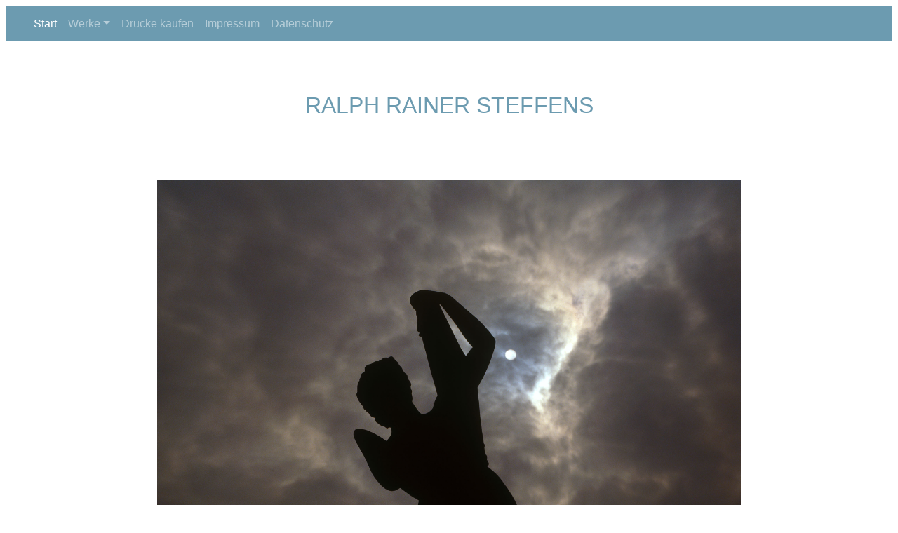

--- FILE ---
content_type: text/html
request_url: https://ralph-rainer-steffens.de/011949.html
body_size: 2504
content:

<!DOCTYPE html>
<html lang="en">
  <head>
    <meta charset="UTF-8">
    <meta http-equiv="X-UA-Compatible" content="IE=edge">
    <meta name="viewport" content="width=device-width, initial-scale=1">
	<meta name="description" content="RALPH RAINER STEFFENS Kunstfotos, Drucke von Photographien kaufen"/>  
	<meta name="keywords" content="Kunstfotos kaufen von Ralph Rainer Steffens"/>
	<title>RALPH RAINER STEFFENS | Drucke</title>
    <!-- Bootstrap -->
    <!-- <link href="css/bootstrap-4.4.1.css" rel="stylesheet"> -->
    <link href="css/bootstrap-4.4.1.css" rel="stylesheet" type="text/css">
</head>
	
  <body>
    <nav class="navbar navbar-expand-lg navbar-dark bg-dark">
      <a class="navbar-brand" href="#"></a>
      <button class="navbar-toggler" type="button" data-toggle="collapse" data-target="#navbarSupportedContent" aria-controls="navbarSupportedContent" aria-expanded="false" aria-label="Toggle navigation">
      <span class="navbar-toggler-icon"></span>
      </button>
      <div class="collapse navbar-collapse" id="navbarSupportedContent">
        <ul class="navbar-nav mr-auto">
          <li class="nav-item active">
            <a class="nav-link" href="index.html">Start<span class="sr-only">(current)</span></a> </li>
		  <li class="nav-item dropdown"><a class="nav-link dropdown-toggle" href="#" id="navbarDropdown" role="button" data-toggle="dropdown" aria-haspopup="true" aria-expanded="false">Werke</a>
			<div class="dropdown-menu" aria-labelledby="navbarDropdown"><a class="dropdown-item" href="einzelwerke.html">Einzelwerke</a>
			<a class="dropdown-item" href="sylt.html">Sylt</a>
			<a class="dropdown-item" href="rhein.html">Rhein</a>
			<a class="dropdown-item" href="landschaften.html">Landschaften</a>
			<a class="dropdown-item" href="holz.html">Holz</a>
			<a class="dropdown-item" href="orte.html">Orte und Räume</a>  
            <a class="dropdown-item" href="antalya.html">Ansichten von Antalya</a>
            </div>
		  </li>
		  <li class="nav-item"> <a class="nav-link" href="drucke.html">Drucke kaufen</a> </li> 
          <li class="nav-item"> <a class="nav-link" href="impressum.html">Impressum</a> </li>
		  <li class="nav-item"> <a class="nav-link" href="datenschutz.html">Datenschutz</a> </li>
        </ul>
        <form class="form-inline my-2 my-lg-0">
        </form>
      </div>
    </nav>
	  
    <section>
      <div class="jumbotron text-center mt-2">
        <div class="container">
          <div class="row">
            <div class="col-12">
              <h1>RALPH RAINER STEFFENS</h1>
            </div>
          </div>
		</div>
	  </div>
    </section>
	
	<section>
 	 <div class="container">
        <div class="row">
          <div class="col-12 text-center">
			<img src="images/Einzelwerke/011949_3000px.jpg" alt="Engel © Ralph Rainer Steffens" class="img-fluid" width="75%">
			<p>          </p>
			<p><strong class="text-center">Engel © 1983/2019 Ralph Rainer Steffens</strong></p>
			<p class="text-left">Statue eines Engels auf dem Protestantischen Friedhof in Rom, Italien. Ein sehr besonderer und auch glücklicher Moment ermöglichte es, dieses Photo zu schaffen. Photographiert auf Diafilm und nun neu von mir persönlich in höchster Qualität gescant, sodass ich dieses Werk erstmals als Druck anbieten kann.</p>
            <p class="text-center">Druck 50 x 50 cm, limitierte Edition 50 (AP 3), 400,00 €</p>  
			<p class="text-left">Druck auf Baumwoll-Künstlerpapier Hahnemühle PhotoRag 308g matt mit rundum 5 cm weißem Rand (60 x 60 cm), Signatur im Werk unten rechts eingebettet, mit Zertifikat zur Bestätigung der Authentizität. Preis incl. Mwst., ggf. zzgl. Versandkosten</p>
          </div>
        </div>
      </div>
    </section>

		  <hr>
	  
	<section>
	  <div class="container">
        <div class="row">
          <div class="col-md-6 col-12 text-center">
			<p>&nbsp;</p>
			<p>Ausschnitt des Bildzentrums</p>
            <img src="images/Einzelwerke/011949_mitte_3000px.jpg" alt="Engel © Ralph Rainer Steffens" class="img-fluid img-thumbnail">
		  </div>
			
          <div class="col-md-6 col-12 text-center mt-md-0 mt-2">
			<p>&nbsp;</p>  
			<p>Signatur am unteren rechten Rand</p>  
            <img src="images/Einzelwerke/011949_signatur.jpg" alt="Chania © Ralph Rainer Steffens" class="img-fluid img-thumbnail" width="80%"> 
          </div>
        </div>
	  </div>
    </section>
	
	<hr>
	  
	  
    <section>
	  <div class="container">
        <div class="row">
          <div class="col-12 text-center">
			<p class="text-left">Meine Werke können Sie generell in sämtlichen Arten (auch unter Acrylglas, auf Aludibond,......) und Größen bis zum allergrößten Format in mehreren Metern Breite erstehen. Die Signatur ist in der Regel in das Bild klein unten rechts eingebettet. Selbstverständlich erhalten Sie mit dem Werk auch ein Authentizitätszertifikat.</p>
			<p class="text-left">Für meine Editionen bevorzuge ich das Baumwoll-Künstlerpapier Hahnemühle PhotoRag 308g, das meine Photographien in einer sehr beeindruckenden Form zur Geltung bringt. Brillante Farben, perfekte Detailwiedergabe und Anmutung, Altersbeständigkeit in Museumsqualität stehen für meinen Anspruch an Werke in höchster Qualität.</p>
			<p class="text-left">Gerne unterbreite ich Ihnen ein spezielles Angebot. Ich freue mich auf Ihren Anruf oder mail.</p>
		  </div>
        </div>
      </div>
    </section>
		  
    <hr>
		  	  
    <section>
      <div class="container">
        <div class="row">
          <div class="col-12 text-center">
            <h2><a href="https://www.saatchiart.com/account/artworks/616751" target="_blank">Meine Bilder direkt bei Saatchi Art Gallery kaufen</a></h2>
          </div>
        </div>
	  </div>
    </section>
		
    <hr>

<footer class="text-center">
  <div class="container">
        <div class="row">
          <div class="col-12">
            <p>Copyright © 2023 Ralph Rainer Steffens All rights reserved.</p>
          </div>
        </div>
      </div>
    </footer>
    <!-- jQuery (necessary for Bootstrap's JavaScript plugins) -->
    <!-- <script src="js/jquery-3.4.1.min.js"></script> -->
    <script src="js/jquery-3.4.1.min.js"></script>

    <!-- Include all compiled plugins (below), or include individual files as needed -->
    <script src="js/popper.min.js"></script>
    <!-- <script src="js/bootstrap-4.4.1.js"></script> -->
  <script src="js/bootstrap-4.4.1.js"></script>
</body>
</html>